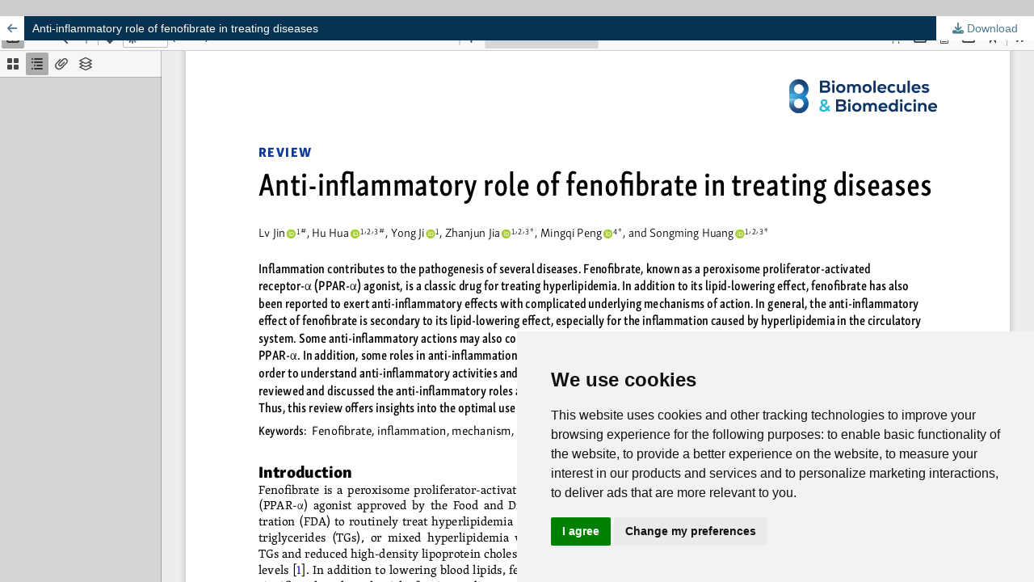

--- FILE ---
content_type: text/html; charset=utf-8
request_url: https://www.bjbms.org/ojs/index.php/bjbms/article/view/8534/2681
body_size: 4263
content:
<!DOCTYPE html>
<html lang="en" xml:lang="en">
<head>
	<meta http-equiv="Content-Type" content="text/html; charset=utf-8" />
	<meta name="viewport" content="width=device-width, initial-scale=1.0">
	<title>View of Anti-inflammatory role of fenofibrate in treating diseases</title>

	
<link rel="icon" href="https://www.bjbms.org/ojs/public/journals/1/favicon_en_US.png">
<meta name="generator" content="Open Journal Systems 3.4.0.4">
<meta name="title" content="Biomolecules and Biomedicine">
<meta name="description" content="The Biomolecules and Biomedicine is a premier open-access biomedical journal covering a wide range of preclinical, translational and clinical research.">
<meta name="keywords" content="science, biomedicine, journal, molecular medicine, pathology, immunology, research, impact factor, web of science, scopus, pubmed, pubmed journal, biomedical journal">
<meta name="robots" content="index, follow">
<meta http-equiv="Content-Type" content="text/html; charset=utf-8">
<meta name="language" content="English">
<link rel="stylesheet" href="https://cdnjs.cloudflare.com/ajax/libs/Swiper/4.5.0/css/swiper.min.css">
<script async src="https://badge.dimensions.ai/badge.js" charset="utf-8"></script>
<script src="https://webofscience.com/wos-op/static/publication-badge.js" async></script>
<script type="text/javascript">
    (function() {
        window.sib = {
            equeue: [],
            client_key: "rj0fooj78fnq84iig1r4fvwz"
        };
        /* OPTIONAL: email for identify request*/
        // window.sib.email_id = 'example@domain.com';
        window.sendinblue = {};
        for (var j = ['track', 'identify', 'trackLink', 'page'], i = 0; i < j.length; i++) {
        (function(k) {
            window.sendinblue[k] = function() {
                var arg = Array.prototype.slice.call(arguments);
                (window.sib[k] || function() {
                        var t = {};
                        t[k] = arg;
                        window.sib.equeue.push(t);
                    })(arg[0], arg[1], arg[2]);
                };
            })(j[i]);
        }
        var n = document.createElement("script"),
            i = document.getElementsByTagName("script")[0];
            n.type = "text/javascript", n.id = "sendinblue-js",
            n.async = !0, n.src = "https://sibautomation.com/sa.js?key="+ window.sib.client_key,
            i.parentNode.insertBefore(n, i), window.sendinblue.page();
    })();
    </script>
<meta name="ojtcontrolpanel" content="OJT Control Panel Version 3.1.0.5 by openjournaltheme.com">
	<link rel="stylesheet" href="https://www.bjbms.org/ojs/index.php/bjbms/$$$call$$$/page/page/css?name=stylesheet" type="text/css" /><link rel="stylesheet" href="https://www.bjbms.org/ojs/lib/pkp/styles/fontawesome/fontawesome.css?v=3.4.0.4" type="text/css" /><link rel="stylesheet" href="https://www.bjbms.org/ojs/plugins/generic/openid/css/style.css?v=3.4.0.4" type="text/css" /><link rel="stylesheet" href="https://www.bjbms.org/ojs/plugins/generic/orcidProfile/css/orcidProfile.css?v=3.4.0.4" type="text/css" /><link rel="stylesheet" href="https://www.bjbms.org/ojs/plugins/generic/webOfScience/styles/wos.css?v=3.4.0.4" type="text/css" /><link rel="stylesheet" href="https://www.bjbms.org/ojs/public/journals/1/styleSheet.css?d=2025-11-22+05%3A00%3A12" type="text/css" />
	<script src="https://www.bjbms.org/ojs/lib/pkp/lib/vendor/components/jquery/jquery.min.js?v=3.4.0.4" type="text/javascript"></script><script src="https://www.bjbms.org/ojs/lib/pkp/lib/vendor/components/jqueryui/jquery-ui.min.js?v=3.4.0.4" type="text/javascript"></script><script src="https://www.bjbms.org/ojs/plugins/themes/default/js/lib/popper/popper.js?v=3.4.0.4" type="text/javascript"></script><script src="https://www.bjbms.org/ojs/plugins/themes/default/js/lib/bootstrap/util.js?v=3.4.0.4" type="text/javascript"></script><script src="https://www.bjbms.org/ojs/plugins/themes/default/js/lib/bootstrap/dropdown.js?v=3.4.0.4" type="text/javascript"></script><script src="https://www.bjbms.org/ojs/plugins/themes/default/js/main.js?v=3.4.0.4" type="text/javascript"></script><script src="https://www.bjbms.org/ojs/plugins/generic/openid/js/scripts.js?v=3.4.0.4" type="text/javascript"></script><script src="https://www.bjbms.org/ojs/plugins/generic/ojtControlPanel/modules/ojtPlus/dist/footer.js?v=3.4.0.4" type="text/javascript"></script><script type="text/javascript">
(function (w, d, s, l, i) { w[l] = w[l] || []; var f = d.getElementsByTagName(s)[0],
j = d.createElement(s), dl = l != 'dataLayer' ? '&l=' + l : ''; j.async = true;
j.src = 'https://www.googletagmanager.com/gtag/js?id=' + i + dl; f.parentNode.insertBefore(j, f);
function gtag(){dataLayer.push(arguments)}; gtag('js', new Date()); gtag('config', i); })
(window, document, 'script', 'dataLayer', 'G-813271NKVV');
</script>
</head>
<body class="pkp_page_article pkp_op_view">

		<header class="header_view">

		<a href="https://www.bjbms.org/ojs/index.php/bjbms/article/view/8534" class="return">
			<span class="pkp_screen_reader">
									Return to Article Details
							</span>
		</a>

		<a href="https://www.bjbms.org/ojs/index.php/bjbms/article/view/8534" class="title">
			Anti-inflammatory role of fenofibrate in treating diseases
		</a>

		<a href="https://www.bjbms.org/ojs/index.php/bjbms/article/download/8534/2681/58698" class="download" download>
			<span class="label">
				Download
			</span>
			<span class="pkp_screen_reader">
				Download PDF
			</span>
		</a>

	</header>

	<script type="text/javascript">
		// Creating iframe's src in JS instead of Smarty so that EZProxy-using sites can find our domain in $pdfUrl and do their rewrites on it.
		$(document).ready(function() {
			var urlBase = "https://www.bjbms.org/ojs/plugins/generic/pdfJsViewer/pdf.js/web/viewer.html?file=";
			var pdfUrl = "https://www.bjbms.org/ojs/index.php/bjbms/article/download/8534/2681/58698";
			$("#pdfCanvasContainer > iframe").attr("src", urlBase + encodeURIComponent(pdfUrl));
		});
	</script>

	<div id="pdfCanvasContainer" class="galley_view">
				<iframe src="" width="100%" height="100%" style="min-height: 500px;" title="PDF of Anti-inflammatory role of fenofibrate in treating diseases" allowfullscreen webkitallowfullscreen></iframe>
	</div>
	    <span style='display:none !important;'>Themes by Openjournaltheme.com</span>    <span style='display:none !important;'>Themes by Openjournaltheme.com</span>    <span style='display:none !important;'>Themes by Openjournaltheme.com</span><span class="Z3988" title="ctx_ver=Z39.88-2004&amp;rft_id=https%3A%2F%2Fwww.bjbms.org%2Fojs%2Findex.php%2Fbjbms%2Farticle%2Fview%2F8534&amp;rft_val_fmt=info%3Aofi%2Ffmt%3Akev%3Amtx%3Ajournal&amp;rft.language=en&amp;rft.genre=article&amp;rft.title=Biomolecules+and+Biomedicine&amp;rft.jtitle=Biomolecules+and+Biomedicine&amp;rft.atitle=Anti-inflammatory+role+of+fenofibrate+in+treating+diseases&amp;rft.artnum=8534&amp;rft.stitle=Biomol+Biomed&amp;rft.volume=23&amp;rft.issue=3&amp;rft.aulast=Jin&amp;rft.aufirst=Lv&amp;rft.date=2023-05-01&amp;rft.au=Lv+Jin&amp;rft.au=Hu+Hua&amp;rft.au=Yong+Ji&amp;rft.au=Zhanjun++Jia&amp;rft.au=Mingqi+Peng&amp;rft.au=Songming+Huang&amp;rft_id=info%3Adoi%2F10.17305%2Fbb.2022.8534&amp;rft.pages=376%E2%80%93391&amp;rft.issn=2831-0896&amp;rft.eissn=2831-090X"></span>
<!-- Google tag (gtag.js) -->
<script async src="https://www.googletagmanager.com/gtag/js?id=G-813271NKVV"></script>
<script>
  window.dataLayer = window.dataLayer || [];
  function gtag(){dataLayer.push(arguments);}
  gtag('js', new Date());

  gtag('config', 'G-813271NKVV');
</script>
<script>
document.addEventListener("DOMContentLoaded", function () {

    const htmlContent = `
<div class="bb-wrapper">
    <div class="bb-intro">
        <p><strong>Biomolecules and Biomedicine</strong> (formerly the Bosnian Journal of Basic Medical Sciences, BJBMS) is a comprehensive, multidisciplinary open-access medical journal dedicated to the advancement of medical research, practice, and education. The journal publishes pioneering research across the spectrum of pre-clinical studies, translational medicine, and clinical research, thereby advancing our collective knowledge in the realm of health and disease.<br />
        <a href="https://www.bjbms.org/ojs/index.php/bjbms/about-bjbms">Find more information about the scope and aim here...</a></p>
    </div>
    <div class="bb-main-grid">
 <!-- comment out
<div class="bb-cover-col">
<div class="video-container">
  <video max-width="300" autoplay muted playsinline loop>
    <source src="https://www.bjbms.org/videos/BB-video-cover.mp4" type="video/mp4">
    Your browser does not support the video tag.
  </video>
</div> 
</div> 
 -->
       <div class="bb-cover-col">
            <a href="https://www.bjbms.org/ojs/index.php/bjbms/issue/current"> 
                <img class="bb-cover-img" src="https://www.bjbms.org/images/BB-cover.jpg" alt="Biomolecules and Biomedicine Cover" /> 
            </a>
        </div> 


        <div class="bb-info-col">
            <p style="margin-bottom: 10px;">Edited by: <strong><a href="https://www.bosnianpathology.org/semir-vranic/" target="_blank" rel="nofollow noopener">Semir Vranic, MD, PhD</a></strong></p>
            <p style="margin-bottom: 10px;">Journal Impact Factor® (2024): <strong>2.2 (Q3)</strong></p>
            <p style="margin-bottom: 10px;">
                <a href="https://www.scopus.com/sourceid/21101152701" target="_blank" rel="nofollow noopener">CiteScore® (2024)</a>: <strong>5.2</strong> 
                <br><span style="font-size: 0.9em; color: #555;">(91/668 - <strong>Q1</strong> - General Medicine; 69/225 - <strong>Q2</strong> - Biochemistry)</span>
            </p>
            <p style="font-size: 0.9em; color: #444; margin-top: 10px;">
                ISSN: 2831-0896 (Print) | ISSN: 2831-090X (Online)<br>
                Open Access | Frequency: Continuous (12 issues/year)<br>
                Published by: The Association of Basic Medical Sciences
            </p>
            <div style="margin-top: 15px;">
                <strong><a href="https://www.bjbms.org/ojs/index.php/bjbms/about-bjbms"><span class="fa-solid fa-angle-right"></span> Journal indexing and metrics</a></strong><br />
                <strong><a href="https://www.bjbms.org/ojs/index.php/bjbms/about-bjbms"><span class="fa-solid fa-angle-right"></span> Why publish with us?</a></strong>
            </div>
        </div>
    </div>
<div class="current_issue">
        <h2>JOURNAL STATS 2024</h2>
    </div>
    <div class="bb-stats-grid">
        
<a href="https://www.bjbms.org/ojs/index.php/bjbms/about-bjbms" class="bb-stat-card">
            <div class="bb-icon"><span class="fa-regular fa-calendar-days"></span></div>
            <div class="bb-stat-title">Editorial Screening</div>
            <div class="bb-stat-value">2 DAYS</div>
        </a>
<a href="https://www.bjbms.org/ojs/index.php/bjbms/about-bjbms" class="bb-stat-card">
            <div class="bb-icon"><span class="fa-regular fa-calendar-days"></span></div>
            <div class="bb-stat-title">Median Peer Review Time</div>
            <div class="bb-stat-value">22 DAYS</div>
        </a>

        <a href="https://www.bjbms.org/ojs/index.php/bjbms/about-bjbms" class="bb-stat-card">
            <div class="bb-icon"><span class="fa-regular fa-calendar-check"></span></div>
            <div class="bb-stat-title">Median Acceptance to Publication Time</div>
            <div class="bb-stat-value">3 DAYS*</div>
        </a>

        <a href="https://www.bjbms.org/ojs/index.php/bjbms/about-bjbms" class="bb-stat-card">
            <div class="bb-icon"><span class="fa-solid fa-bullseye"></span></div>
            <div class="bb-stat-title">Journal Impact Factor 2024 (Clarivate)</div>
            <div class="bb-stat-value">2.2</div>
        </a>

        <a href="https://www.bjbms.org/ojs/index.php/bjbms/about-bjbms" class="bb-stat-card">
            <div class="bb-icon"><span class="fa-solid fa-chart-simple"></span></div>
            <div class="bb-stat-title">CiteScore 2024<br>(Scopus)</div>
            <div class="bb-stat-value">5.2</div>
        </a>

        <a href="https://www.bjbms.org/ojs/index.php/bjbms/about-bjbms" class="bb-stat-card">
            <div class="bb-icon"><i class="fa-solid fa-desktop"></i></div>
            <div class="bb-stat-title">Total Article Views</div>
            <div class="bb-stat-value">5.0M</div>
        </a>
    </div>

    <div class="current_issue">
        <h2>NEWS, ANNOUNCEMENTS AND HIGHLIGHTS</h2>
    </div>
</div>
    `;

    document.querySelector('.ojt-custom-html')
        .insertAdjacentHTML('beforeend', htmlContent);

});

</script>

<!-- Cookie Consent by TermsFeed https://www.TermsFeed.com -->
<script type="text/javascript" src="//www.termsfeed.com/public/cookie-consent/4.2.0/cookie-consent.js" charset="UTF-8"></script>
<script type="text/javascript" charset="UTF-8">
document.addEventListener('DOMContentLoaded', function () {
cookieconsent.run({"notice_banner_type":"simple","consent_type":"express","palette":"light","language":"en","page_load_consent_levels":["strictly-necessary", "tracking"],"notice_banner_reject_button_hide":true,"preferences_center_close_button_hide":false,"page_refresh_confirmation_buttons":false,"website_name":"Biomolecules and Biomedicine","website_privacy_policy_url":"https://www.bjbms.org/ojs/index.php/bjbms/about/privacy"});
});
</script>

<noscript>Free cookie consent management tool by <a href="https://www.termsfeed.com/" rel="nofollow noopener">TermsFeed Generator</a></noscript>
<!-- End Cookie Consent by TermsFeed https://www.TermsFeed.com -->
</body>
</html>


--- FILE ---
content_type: text/css
request_url: https://www.bjbms.org/ojs/public/journals/1/styleSheet.css?d=2025-11-22+05%3A00%3A12
body_size: 7695
content:
/* 1. LOAD FONTAWESOME HERE INSTEAD OF HTML */
@import url('https://cdnjs.cloudflare.com/ajax/libs/font-awesome/6.4.0/css/all.min.css');

.pkp_brand_footer {
    padding: 30px 30px 0px 0px;
    float: right;
    width: 9%;
    margin-top: -90px;
}

.pkp_page_index .additional_content {
    border-top: 0px;
}

.item.author_bios {
	display: none;
}

.item.references {
	display: none;
}

div.submission_checklist {
	display: none;
}

.custom_footer_menu {
    display: flex;
    flex-wrap: wrap;
    justify-content: space-between;
    padding: 20px;
    background-color: #f1f1f1;
}
.footer_menu_col {
    flex: 1;
    min-width: 200px;
    margin: 10px;
}
.footer_menu_col h2 {
    font-size: 1.2em;
}
.footer_menu_col ul {
    list-style-type: none;
    padding: 0;
}
.footer_menu_col ul li {
    margin-bottom: 10px;
}
.footer_menu_col ul li a {
    text-decoration: none;
    color: #000;
}
.footer_menu_col ul li a:hover {
    text-decoration: underline;
}
.footer_logos {
    display: flex;
    justify-content: center;
    flex-wrap: wrap;
    padding: 20px 0;
}
.footer_logos img {
    margin: 10px;
    width: 100px;
}
.footer_text {
    text-align: center;
    padding: 20px;
    font-size: 0.9em;
}
@media (max-width: 600px) {
    .footer_menu_col {
        flex: 100%;
    }
    .footer_logos img {
        width: 80px;
    }
}

		
.show.li.a:hover {
color: #ffff00;
}

.show.li {
		padding: 5px 0px 5px 0px;
}

.custom_footer_menu a:hover {
    color: #fff;
}
.custom_footer_menu a {
    color: #f7bc4a;
}

.issues_archive ul {
    display: -webkit-inline-box;
}

.swiper-container {
    width: 100%;
    height: 300px;
	background: #000;
}

.swiper-slide {
	  font-size: 18px;
      color:#fff;
	  text-shadow: 1px 1px #000000;
      -webkit-box-sizing: border-box;
      box-sizing: border-box;
      padding: 40px 60px;
	}


 .swiper-slide .title {
		font-size: 30px;
		font-weight: 400;
		line-height: 100%;
		background-color: rgba(85, 8, 77, 0.4);
		padding: 5px;
    }
    .swiper-slide .subtitle {
      font-size: 21px;
	  background-color: rgba(0,0,0,0.4);
	  padding: 5px;
    }
    .swiper-slide .text {
      font-size: 14px;
      max-width: 600px;
      line-height: 1.3;
	  background-color: rgba(0,0,0,0.4);
	  padding: 5px;
    }
		
	.parallax-bg {
      position: absolute;
      left: 0;
      top: 0;
      width: 130%;
      height: 100%;
      -webkit-background-size: cover;
      background-size: cover;
      background-position: center;
    }
	
	/* Enhancements for Mobile Responsiveness */

@media only screen and (max-width: 768px) {
    .parallax-bg {
        background-size: contain; /* Adjust as needed for best appearance */
    }

    .swiper-container {
        height: auto; /* Adjust height for mobile screens */
    }

    .swiper-slide {
        font-size: 16px; /* Smaller font size for mobile */
        padding: 20px 30px; /* Adjust padding for smaller screens */
    }

    .swiper-slide .title {
        font-size: 24px; /* Adjust title size for readability */
    }

    .swiper-slide .subtitle {
        font-size: 18px; /* Adjust subtitle size for better display */
    }

    .swiper-slide .text {
        font-size: 14px; /* Adjust text size for mobile screens */
    }
}
	

@font-face {
    font-family: 'cinzelregular';
    src: url('https://www.bjbms.org/ojs/webfont/cinzel-regular-webfont.woff2') format('woff2'),
         url('https://www.bjbms.org/ojs/webfont/cinzel-regular-webfont.woff') format('woff');
    font-weight: normal;
    font-style: normal;
	}

.pkp_site_name .is_text {
    font-family: "cinzelregular",-apple-system,BlinkMacSystemFont,"Segoe UI","Roboto","Oxygen-Sans","Ubuntu","Cantarell","Helvetica Neue",sans-serif;
	}
	
@import url('//maxcdn.bootstrapcdn.com/font-awesome/4.2.0/css/font-awesome.min.css');

.info-msg,
.success-msg,
.warning-msg,
.error-msg {
  margin: 10px 0;
  padding: 10px;
  border-radius: 3px 3px 3px 3px;
}
.info-msg {
  color: #059;
  background-color: #BEF;
}
.success-msg {
  color: #270;
  background-color: #DFF2BF;
}
.warning-msg {
  color: #9F6000;
  background-color: #FEEFB3;
}
.error-msg {
  color: #D8000C;
  background-color: #FFBABA;
}

.invoice-box {
				max-width: 800px;
				margin: auto;
				padding: 30px;
				border: 1px solid #eee;
				box-shadow: 0 0 10px rgba(0, 0, 0, 0.15);
				font-size: 16px;
				line-height: 24px;
				font-family: 'Helvetica Neue', 'Helvetica', Helvetica, Arial, sans-serif;
				color: #555;
			}

			.invoice-box table {
				width: 100%;
				line-height: inherit;
				text-align: left;
			}

			.invoice-box table td {
				padding: 5px;
				vertical-align: top;
			}

			.invoice-box table tr td:nth-child(2) {
				text-align: right;
			}

			.invoice-box table tr.top table td {
				padding-bottom: 20px;
			}

			.invoice-box table tr.top table td.title {
				font-size: 45px;
				line-height: 45px;
				color: #333;
			}

			.invoice-box table tr.information table td {
				padding-bottom: 40px;
			}

			.invoice-box table tr.heading td {
				background: #eee;
				border-bottom: 1px solid #ddd;
				font-weight: bold;
			}

			.invoice-box table tr.details td {
				padding-bottom: 20px;
			}

			.invoice-box table tr.item td {
				border-bottom: 1px solid #eee;
			}

			.invoice-box table tr.item.last td {
				border-bottom: none;
			}

			.invoice-box table tr.total td:nth-child(2) {
				border-top: 2px solid #eee;
				font-weight: bold;
			}

			@media only screen and (max-width: 600px) {
				.invoice-box table tr.top table td {
					width: 100%;
					display: block;
					text-align: center;
				}

				.invoice-box table tr.information table td {
					width: 100%;
					display: block;
					text-align: center;
				}
			}

			/** RTL **/
			.invoice-box.rtl {
				direction: rtl;
				font-family: Tahoma, 'Helvetica Neue', 'Helvetica', Helvetica, Arial, sans-serif;
			}

			.invoice-box.rtl table {
				text-align: right;
			}

			.invoice-box.rtl table tr td:nth-child(2) {
				text-align: left;
			}
			
			


@import url('https://fonts.googleapis.com/css?family=Open+Sans|Pinyon+Script|Rochester');

.cursive {
  font-family: 'Pinyon Script', cursive;
}

.sans {
  font-family: 'Open Sans', sans-serif;
}

.bold {
  font-weight: bold;
}

.block {
  display: block;
}

.underline {
  border-bottom: 1px solid #777;
  padding: 5px;
  margin-bottom: 15px;
}

.margin-0 {
  margin: 0;
}

.padding-0 {
  padding: 0;
}

.pm-empty-space {
  height: 40px;
  width: 100%;
}

body {
  padding: 20px 0;
  background: #ccc;
}

.pm-certificate-container {
  position: relative;
  width: 800px;
  height: 600px;
  background-color: #618597;
  padding: 30px;
  color: #333;
  font-family: 'Open Sans', sans-serif;
  box-shadow: 0 0 5px rgba(0, 0, 0, .5);
  /*background: -webkit-repeating-linear-gradient(
    45deg,
    #618597,
    #618597 1px,
    #b2cad6 1px,
    #b2cad6 2px
  );
  background: repeating-linear-gradient(
    90deg,
    #618597,
    #618597 1px,
    #b2cad6 1px,
    #b2cad6 2px
  );*/
  
  .outer-border {
    width: 794px;
    height: 594px;
    position: absolute;
    left: 50%;
    margin-left: -397px;
    top: 50%;
    margin-top:-297px;
    border: 2px solid #fff;
  }
  
  .inner-border {
    width: 730px;
    height: 530px;
    position: absolute;
    left: 50%;
    margin-left: -365px;
    top: 50%;
    margin-top:-265px;
    border: 2px solid #fff;
  }

  .pm-certificate-border {
    position: relative;
    width: 720px;
    height: 520px;
    padding: 0;
    border: 1px solid #E1E5F0;
    background-color: rgba(255, 255, 255, 1);
    background-image: none;
    left: 50%;
    margin-left: -360px;
    top: 50%;
    margin-top: -260px;

    .pm-certificate-block {
      width: 650px;
      height: 200px;
      position: relative;
      left: 50%;
      margin-left: -325px;
      top: 70px;
      margin-top: 0;
    }

    .pm-certificate-header {
      margin-bottom: 10px;
    }

    .pm-certificate-title {
      position: relative;
      top: 40px;

      h2 {
        font-size: 34px !important;
      }
    }

    .pm-certificate-body {
      padding: 20px;

      .pm-name-text {
        font-size: 20px;
      }
    }

    .pm-earned {
      margin: 15px 0 20px;
      .pm-earned-text {
        font-size: 20px;
      }
      .pm-credits-text {
        font-size: 15px;
      }
    }

    .pm-course-title {
      .pm-earned-text {
        font-size: 20px;
      }
      .pm-credits-text {
        font-size: 15px;
      }
    }

    .pm-certified {
      font-size: 12px;

      .underline {
        margin-bottom: 5px;
      }
    }

    .pm-certificate-footer {
      width: 650px;
      height: 100px;
      position: relative;
      left: 50%;
      margin-left: -325px;
      bottom: -105px;
    }
  }
}
/* base bar */
.ag-nav {margin:0 0 1rem; }

/* horizontal buttons */
.ag-menu            {display:flex; flex-wrap:wrap; list-style:none;
                      gap:.5rem; padding:0;}
.ag-menu > li       {position:relative;}
.ag-menu > li > a   {display:block; padding:.45rem .9rem;
                      background:#0b5fa6; color:#fff; font-weight:600;
                      border-radius:4px; text-decoration:none;
                      font-size:.88rem; line-height:1;}
.ag-menu > li > a:hover,
.ag-menu > li:focus-within > a {background:#094a80;}

/* dropâ€‘downs */
.ag-menu li ul      {display:none; position:absolute; top:100%; left:0;
                      min-width:200px; list-style:none; padding:.4rem 0;
                      background:#fff; box-shadow:0 3px 12px rgba(0,0,0,.15);}
.ag-menu li:hover   > ul,
.ag-menu li:focus-within > ul {display:block;}
.ag-menu li ul li a {padding:.4rem .9rem; background:none; color:#222;
                      white-space:nowrap; display:block;}
.ag-menu li ul li a:hover {background:#f1f5f9;}

/* --- stick the bar to the top --- */
.ag-nav{
  position:-webkit-sticky;   /* Safari */
  position:sticky;
  top:0;                     /* starts sticking as soon as it hits viewport top */
  z-index:999;               /* keeps it above article text */
  background:#fff;           /* prevents content shining through */
  box-shadow:0 2px 6px rgba(0,0,0,.08);
  padding:.25rem 0;          /* optional breathingâ€‘room */
}
/* --- keep pointer inside the hoverâ€‘zone --- */
.ag-menu>li               {position:relative;}   /* anchor for absolute submenu */
.ag-menu li ul            {top:calc(100% - 2px);}/* overlap 2â€Żpx upwards   */
.ag-menu li ul            {margin:0;}            /* kill default <ul> gaps */
/* â”€â”€ 1.  Make the sticky bar transparent â”€â”€â”€â”€â”€â”€â”€â”€â”€â”€â”€â”€â”€â”€â”€â”€â”€â”€â”€â”€â”€â”€â”€â”€â”€â”€â”€â”€â”€â”€â”€ */
.ag-nav{
  background:transparent;        /* lose the solid white */
  box-shadow:none;               /* optional â€“ keep if you still want the shadow */
}

/* â”€â”€ 2.  Keep the firstâ€‘level pills readable (blue stays) -------------- */
/* (no change needed â€“ the blue buttons already have their own colour)   */


/* â”€â”€ 3.  Dropâ€‘down: same translucent panel but transparent by default â€“ */
.ag-menu li ul{
  background:rgba(255,255,255,.90); /* tweak alpha as you wish, or set to transparent */
}

/* â”€â”€ 4.  Always show nested levels & indent subâ€‘submenus --------------- */
.ag-menu li ul li ul{
  position:static;               /* no longer absolute â€“ flows inside parent box   */
  display:block;                 /* always visible with the 1stâ€‘level submenu      */
  margin-left:1rem;              /* simple indent for subâ€‘sub items                */
  box-shadow:none;               /* remove inner dropâ€‘shadow                       */
  padding:0;                     /* kill extra padding                             */
}

/* Optional: finer typography for nested levels */
.ag-menu li ul li ul a{
  font-size:.85rem;
  line-height:1.25;
}
/* Hide every â€śsection policyâ€ť block (e.g. Review, Case Report â€¦)  */
.section_policy{
  display:none !important;   /* remove it and its blank space */
}

/* Quick Links container */
.quickLinksSidebar {
  background: #ffffff;
  border: 1px solid #e1e6ef;
  border-radius: 10px;
  padding: 1rem;
  margin-bottom: 1.5rem;
  box-shadow: 0 3px 8px rgba(0,0,0,0.05);
  transition: transform 0.2s ease;
}
.quickLinksSidebar:hover {
  transform: translateY(-2px);
}

/* Title */
.quickLinksSidebar .pkp_block_title {
  font-size: 1rem;
  font-weight: 700;
  color: #1f3a60;
  margin-bottom: 0.8rem;
  border-left: 4px solid #0073aa;
  padding-left: 0.5rem;
  text-transform: uppercase;
  letter-spacing: 0.5px;
}

/* Links */
.quickLinksSidebar .pkp_block_content {
  list-style: none;
  margin: 0;
  padding: 0;
}
.quickLinksSidebar .pkp_block_content li {
  margin: 0.5rem 0;
}
.quickLinksSidebar .pkp_block_content a {
  display: flex;
  align-items: center;
  gap: 0.6rem;
  text-decoration: none;
  color: #2c3e50;
  font-size: 0.95rem;
  padding: 0.5rem 0.6rem;
  border-radius: 6px;
  transition: all 0.2s ease;
}
.quickLinksSidebar .pkp_block_content a:hover {
  background: #eef5fb;
  color: #0073aa;
  padding-left: 0.8rem;
}

/* Icons */
.quickLinksSidebar .pkp_block_content i {
  color: #0073aa;
  font-size: 1rem;
  min-width: 18px;
  text-align: center;
}

/* === Biomolecules & Biomedicine â€” Issue Archive Refresh (2025) === */
/* Design tokens (tweak colours to match your brand) */
:root{
  --bbm-primary: #0b5fa6;
  --bbm-primary-600: #094a80;
  --bbm-surface: #ffffff;
  --bbm-border: #e6eef5;
  --bbm-muted: #5b6371;
  --bbm-radius: 12px;
  --bbm-shadow: 0 8px 24px rgba(2,21,38,.08);
}

/* 0) Remove legacy constraints that break responsiveness */
.issues_archive ul { display: initial !important; }        /* kills old rule from prior CSS */
.issues_archive > li { display: block !important; }         /* overrides inline -webkit-inline-box */
.issues_archive { margin: 0; padding: 0; list-style: none; }

/* 1) Toolbar */
.bbm-archive-toolbar{
  display:flex; align-items:center; justify-content:space-between;
  gap: .75rem; flex-wrap:wrap; margin: 1rem 0 1.25rem;
}
.bbm-view-switch{ display:flex; gap:.5rem; }
.bbm-pill{
  display:inline-block; padding:.5rem .9rem; border-radius:999px;
  background:#f1f5f9; color:#0b2239; text-decoration:none; font-weight:600;
  border:1px solid #e2e8f0; line-height:1;
}
.bbm-pill:hover{ background:#e9f2fb; border-color:#d7e6f8; }
.bbm-pill.is-active{ background:var(--bbm-primary); color:#fff; border-color:var(--bbm-primary); }
.bbm-archive-filter input[type="search"]{
  appearance:none; border:1px solid #dbe5ef; border-radius:8px; padding:.5rem .75rem; min-width:220px;
}
.sr-only{ position:absolute; width:1px; height:1px; padding:0; margin:-1px; overflow:hidden; clip:rect(0,0,0,0); border:0; }

/* 2) Card Grid (Option A)*/
.bbm-issue-grid{
  display:grid; gap: 1rem;
  grid-template-columns: repeat(auto-fill, minmax(260px,1fr));
}
.bbm-issue-card{
  background:var(--bbm-surface); border:1px solid var(--bbm-border); border-radius:var(--bbm-radius);
  box-shadow:var(--bbm-shadow); overflow:hidden; transition:transform .18s ease, box-shadow .18s ease;
}
.bbm-issue-card:hover{ transform:translateY(-2px); box-shadow:0 12px 28px rgba(2,21,38,.12); }

/* style the inner default OJS issue summary unobtrusively */
.bbm-issue-card .obj_issue_summary,
.bbm-issue-row .obj_issue_summary{ padding: .9rem; }
.bbm-issue-card .obj_issue_summary .cover img{ width:100%; height: 160px; object-fit:cover; display:block; border-bottom:1px solid var(--bbm-border); }

/* Buttons inside summary (uses default links if present) */
.bbm-issue-card .obj_issue_summary a, .bbm-issue-row .obj_issue_summary a{
  text-decoration:none;
}
.bbm-issue-card .obj_issue_summary .read_more a,
.bbm-issue-row .obj_issue_summary .read_more a{
  display:inline-block; margin-top:.5rem; padding:.45rem .75rem; border-radius:8px;
  background:var(--bbm-primary); color:#fff; font-weight:600;
}
.bbm-issue-card .obj_issue_summary .read_more a:hover,
.bbm-issue-row .obj_issue_summary .read_more a:hover{ background:var(--bbm-primary-600); }

/* 3) Compact List (Option B) */
.bbm-issue-list{ display:block; }
.bbm-issue-list > .bbm-issue-row{
  display:flex; align-items:center; gap:1rem; padding: .75rem 0;
  border-top: 1px solid var(--bbm-border);
}
.bbm-issue-list > .bbm-issue-row:first-child{ border-top: 0; }
.bbm-issue-row .obj_issue_summary{ display:flex; gap:1rem; align-items:center; padding:.25rem 0; }
.bbm-issue-row .obj_issue_summary .cover img{ width:64px; height:64px; object-fit:cover; border-radius:8px; }

/* 4) Grouped by Year (Option C) */
.bbm-year{ border:1px solid var(--bbm-border); border-radius:12px; margin: 0 0 1rem 0; background:#fff; }
.bbm-year > summary{
  list-style:none; cursor:pointer; padding:.75rem 1rem; user-select:none;
  display:flex; align-items:center; gap:.5rem; font-weight:700;
  border-bottom:1px solid var(--bbm-border);
}
.bbm-year[open] > summary{ background:#f6f9fe; }
.bbm-year-badge{
  display:inline-block; padding:.25rem .6rem; border-radius:999px;
  background:#e9f2fb; color:#0b2239; border:1px solid #d7e6f8; font-size:.9rem;
}
.bbm-year .bbm-issue-grid{ padding: 1rem; }

/* 5) Small niceties */
@media (prefers-color-scheme: dark){
  :root{
    --bbm-surface:#0f1720; --bbm-border:#1f2937; --bbm-muted:#aab3c0;
    --bbm-shadow: 0 8px 24px rgba(0,0,0,.35);
  }
  .bbm-year, .bbm-issue-card{ background:#111827; }
  .bbm-archive-filter input[type="search"]{ background:#0b1320; color:#e5edf7; border-color:#1f2a3a; }
  .bbm-pill{ background:#152232; color:#dce7f6; border-color:#1f2a3a; }
}

/* Make each embedded video responsive */
.video-container {
    display: block !important;        /* force vertical stacking */
    width: 100% !important;           /* full width */
    position: relative;
    clear: both;
    padding-bottom: 56.25%;           /* 16:9 aspect ratio */
    height: 0;
    margin-bottom: 20px;              /* spacing between videos */
}

/* Apply responsive iframe behavior only inside video containers */
.video-container iframe {
    position: absolute;
    top: 0;
    left: 0;
    width: 100% !important;
    height: 100% !important;
    border: 0;
}

/* Reset any inline P elements created by OJT plugin */
#ojt-plus-pro-custom-html > p {
    margin: 0;
}
#ojt-plus-pro-custom-html {
    display: block !important;
}

/* --- SCOPED STYLES TO PREVENT CONFLICTS --- */
        .bb-wrapper {
            font-family: Helvetica, Arial, sans-serif;
            color: #333;
            line-height: 1.6;
            padding: 20px;
            max-width: 1200px;
            margin: auto;
        }

        .bb-wrapper a {
            color: #0e4b63;
            text-decoration: none;
            transition: color 0.2s;
        }

        .bb-wrapper a:hover {
            text-decoration: underline;
            color: #093446;
        }

        /* Top Header */
        .bb-intro {
            margin-bottom: 30px;
        }

        /* Cover and Info Section */
        .bb-main-grid {
            display: flex;
            flex-wrap: wrap;
            gap: 20px;
            align-items: stretch;
            margin-bottom: 40px;
        }

        .bb-cover-col {
            flex: 1 1 250px;
            max-width: 300px;
        }

        .bb-cover-img {
            width: 100%;
            height: 100%;
            object-fit: cover;
            border-radius: 0; /* No rounded corners */
            box-shadow: 0 2px 5px rgba(0,0,0,0.1);
        }

        .bb-info-col {
            flex: 2 1 400px;
            background-color: #f4f7f6;
            padding: 25px;
            border-left: 5px solid #0e4b63;
            border-radius: 0; /* No rounded corners */
            display: flex;
            flex-direction: column;
            justify-content: center;
        }

        /* Stats Cards Section */
        .bb-stats-grid {
            display: flex;
            flex-wrap: wrap;
            gap: 15px;
            justify-content: center;
            margin-bottom: 40px;
            margin-top: 10px;
        }

        .bb-stat-card {
            background: #FFFFFF;
            border: 1px solid #e0e0e0;
            border-radius: 0; /* No rounded corners */
            padding: 25px 15px;
            flex: 1 1 180px; /* Responsive sizing */
            display: flex;
            flex-direction: column;
            align-items: center;
            text-align: center;
            text-decoration: none !important; /* Remove underline from link */
            transition: all 0.3s ease;
            position: relative;
            overflow: hidden;
        }

        /* Hover Effect for Cards */
        .bb-stat-card:hover {
            border-color: #0e4b63;
            box-shadow: 0 5px 15px rgba(14, 75, 99, 0.15);
            transform: translateY(-3px);
            text-decoration: none;
        }

        /* Icons */
        .bb-icon {
            font-size: 28px;
            color: #6c757d;
            margin-bottom: 15px;
            background: #f4f7f6;
            width: 60px;
            height: 60px;
            display: flex;
            align-items: center;
            justify-content: center;
            border-radius: 0; /* Square icons */
        }
        
        .bb-stat-card:hover .bb-icon {
            color: #0e4b63;
            background: #fff;
            border: 1px solid #0e4b63;
        }

        /* Text Styling inside Cards */
        .bb-stat-title {
            font-size: 0.8rem;
            font-weight: 700;
            text-transform: uppercase;
            color: #0e4b63;
            margin-bottom: 10px;
            line-height: 1.3;
            height: 35px; /* Ensures alignment */
            display: flex;
            align-items: center;
            justify-content: center;
        }

        .bb-stat-value {
            font-size: 1.6rem;
            font-weight: 800;
            color: #222;
        }

        /* Footer Section */
        .current_issue {
            border-bottom: 1px solid #ddd;
            padding-bottom: 10px;
            margin-top: 20px;
        }
        .current_issue h2 {
            font-size: 1.5rem;
            color: #333;
            text-transform: uppercase;
        }

        /* Mobile Adjustments */
        @media (max-width: 768px) {
            .bb-cover-col {
                max-width: 100%;
            }
            .bb-stat-title {
                height: auto;
                min-height: 35px;
            }
        }
		

/* BJBMS Collections Grid System */
.bjbms-collections-grid {
    display: grid;
    grid-template-columns: repeat(auto-fill, minmax(260px, 1fr)); /* Responsive columns */
    gap: 24px;
    max-width: 1200px;
    margin: 40px auto;
    padding: 0 15px;
    font-family: 'Roboto', 'Inter', -apple-system, BlinkMacSystemFont, "Segoe UI", Helvetica, Arial, sans-serif;
}

/* The Card Link Container */
.bjbms-card {
    display: flex;
    flex-direction: column;
    text-decoration: none;
    background: #FFFFFF;
    border: 1px solid #E2E8F0;
    transition: all 0.25s ease-in-out;
    height: 100%;
    /* Strict square edges per request */
    border-radius: 0 !important; 
}

/* Hover Effect: Lift + Brand Border */
.bjbms-card:hover {
    transform: translateY(-5px);
    box-shadow: 0 12px 24px -10px rgba(0, 0, 0, 0.15);
    border-color: #00838F; /* BJBMS Brand Teal */
}

/* Image Wrapper */
.bjbms-card-img-container {
    width: 100%;
    height: 160px; /* Fixed height for uniformity */
    overflow: hidden;
    position: relative;
    background-color: #F1F5F9;
    border-bottom: 1px solid #E2E8F0;
}

.bjbms-card-img {
    width: 100%;
    height: 100%;
    object-fit: cover; /* Ensures image covers area without stretching */
    transition: transform 0.4s ease;
    display: block;
}

/* Subtle zoom on image hover */
.bjbms-card:hover .bjbms-card-img {
    transform: scale(1.05);
}

/* Content Area */
.bjbms-card-content {
    padding: 20px;
    display: flex;
    flex-direction: column;
    flex-grow: 1;
    justify-content: space-between;
}

/* Title Styling */
.bjbms-card-title {
    margin: 0 0 12px 0;
    font-size: 16px;
    font-weight: 700;
    line-height: 1.4;
    color: #1e293b; /* Dark Slate */
    transition: color 0.2s;
}

.bjbms-card:hover .bjbms-card-title {
    color: #00838F; /* Brand Teal on hover */
}

/* "View Collection" Arrow Link */
.bjbms-cta {
    font-size: 13px;
    font-weight: 600;
    text-transform: uppercase;
    letter-spacing: 0.5px;
    color: #64748B;
    margin-top: auto; /* Pushes to bottom */
    display: flex;
    align-items: center;
}

.bjbms-cta::after {
    content: "→";
    margin-left: 6px;
    transition: margin-left 0.2s;
}

.bjbms-card:hover .bjbms-cta {
    color: #00838F;
}

.bjbms-card:hover .bjbms-cta::after {
    margin-left: 10px;
}


/* 1. Make the video act like a block element so it respects margins */
video {
  display: block;
}

/* 2. Ensure the video fits within its parent container */
.video-container video {
  width: 100%;      /* Forces video to take up 100% of the container's width */
  height: auto;     /* Allows height to adjust automatically to keep aspect ratio */
  max-width: 100%;  /* Prevents it from overflowing if the container is small */
}

/* Optional: Restrict the container width on large screens */
.video-container {
  max-width: 556px; /* The video won't get larger than 800px */
  margin: 0 auto;   /* Centers the video container */
}

/* 🎨 VISUAL AND RESPONSIVE STYLES */

/* --- Container Styling (UL) --- */
.inclusion-list {
  /* Use CSS Grid for powerful, clean column layout */
  display: grid;
  
  /* Define two columns with equal flexible width */
  grid-template-columns: 1fr 1fr;
  
  /* Add some space between the columns */
  gap: 5px 10px; 
  
  /* Remove default list styling   */
  list-style: none;
  padding: 0; 
  margin: 15px 0 0 0; /* Add margin below the heading */
}

/* --- List Item Styling (LI) --- */
.inclusion-list li {
  /* Base style for list items */
  padding-left: 40px;
  border-bottom: 0px solid #eee; /* Subtle separator */
}

/* Remove border on the last row for cleaner look (optional) */
.inclusion-list li:nth-last-child(-n + 2) { 
  border-bottom: none;
}


/* --- Anchor (Link) Styling --- */
.inclusion-list li a {
  /* Make the link look professional and easy to read */
  color: #1a0dab; /* Standard blue link color */
  text-decoration: none; /* Remove underline */
  font-weight: 500; /* Slightly heavier font */
  transition: color 0.2s;
}

.inclusion-list li a:hover {
  text-decoration: underline; /* Add underline on hover for accessibility */
  color: #0056b3; /* Darker blue on hover */
}

/* 📱 RESPONSIVENESS (Media Query) */

/* On screens smaller than 600px, collapse to a single column */
@media (max-width: 600px) {
  .inclusion-list {
    /* Change the grid layout to a single column */
    grid-template-columns: 1fr;
    /* Increase gap for single-column readability */
    gap: 0; 
  }
  
  /* Ensure all items have a bottom border in single column view */
  .inclusion-list li {
    border-bottom: 1px solid #eee;
  }
  
  /* Remove the border from the very last item only */
  .inclusion-list li:last-child {
    border-bottom: none;
  }
}

--- FILE ---
content_type: image/svg+xml
request_url: https://www.bjbms.org/ojs/plugins/generic/pdfJsViewer/pdf.js/web/images/treeitem-expanded.svg
body_size: 0
content:
<svg xmlns="http://www.w3.org/2000/svg" width="16" height="16"><path d="M10 13l4-7H6z"/></svg>

--- FILE ---
content_type: application/javascript; charset=utf-8
request_url: https://www.bjbms.org/ojs/plugins/generic/ojtControlPanel/modules/ojtPlus/dist/footer.js?v=3.4.0.4
body_size: 220
content:
(()=>{window.addEventListener("load",()=>{document.querySelector("iframe").addEventListener("load",()=>{setTimeout(()=>{let t=document.querySelector("iframe");if(!t)return;let n=t.contentDocument||t.contentWindow.document;if(!n)return;let o=n.querySelector("#viewer");if(!o)return;let e=document.createElement("div");e.style.width="100%",e.style.backgroundColor="white",e.style.textAlign="center",e.style.padding="10px",e.innerHTML="Restore File Name Convention by <a href='https://openjournaltheme.com'>Openjournaltheme</a>",o.appendChild(e)},1e3)})});})();
